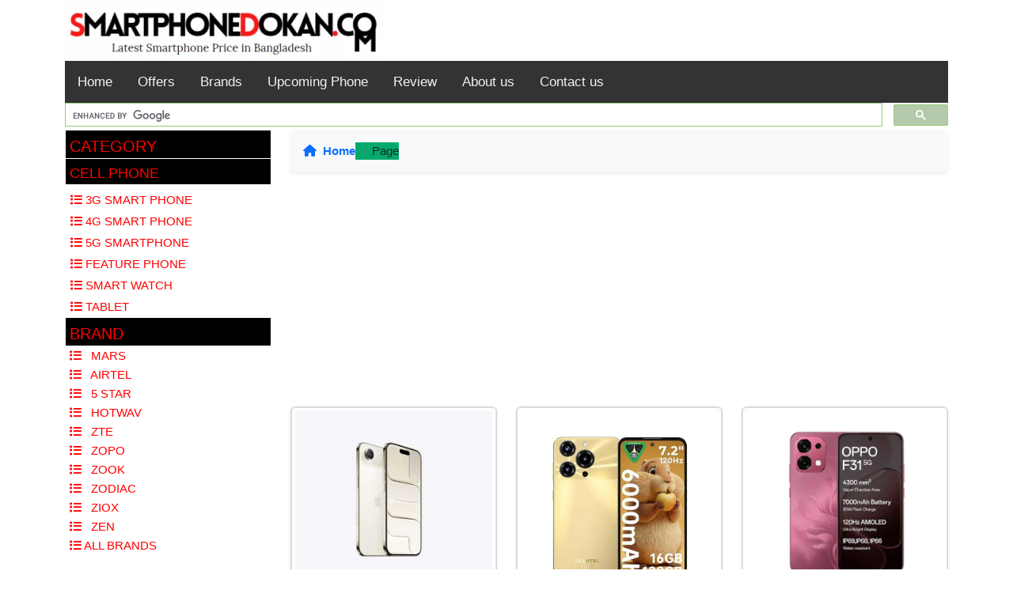

--- FILE ---
content_type: text/html; charset=UTF-8
request_url: https://www.smartphonedokan.com/oneplus-nord-n10-5g-hot-release-coming-soon/
body_size: 13137
content:

<!DOCTYPE HTML>
<html lang="en-US">
   <head>
      	<title> Mobile Phone Specification, Review And Price in Bangladesh  - Smartphone Dokan</title>
	<!-- Meta -->

	<meta name="description" content="Get the latest mobile phone specifications and prices in Bangladesh. Detailed reviews, comparisons, and news on 5G Android smartphones. Find great offers on affordable Android phones. Stay updated with the best deals! -Smartphone Dokan">
	<meta name="keywords" content="Smartphone Dokan, Lowest price 4G android mobile Phone,5G Smartphone,Cheap Android Phone ">
	<meta name="Googlebot" content="all">
	<meta name="robots" content="index, follow">
	<meta name="copyright" content="Copyright &copy; Smartphone Dokan">
	<meta name="owner" content="SmartphoneDokan ">
	<meta name="author" content="Administrator">
	<meta name="revisit-after" content="1 days">
	<meta name="Rating" content="General">
	<meta name="distribution" content="Global">
	
	<meta http-equiv="Content-Type" content="text/html; charset=utf-8">
	
	<link rel="canonical" href="https://www.smartphonedokan.com/oneplus-nord-n10-5g-hot-release-coming-soon/">   

    <!--Responsive -->
	 <meta name="viewport" content="width=device-width, initial-scale=1">
	<!-- CSS Global Compulsory -->
	
	
    <link rel="stylesheet" href="https://www.smartphonedokan.com/css/bootstrap.css">
    <link rel="stylesheet" href="https://www.smartphonedokan.com/css/bootstrap.min.css">
	
	<link rel="stylesheet" href="https://www.smartphonedokan.com/css/style.css">

	<link rel="preconnect" href="https://fonts.googleapis.com">
<link rel="preconnect" href="https://fonts.gstatic.com" crossorigin>
<link href="https://fonts.googleapis.com/css2?family=Oswald:wght@500;600;700&display=swap" rel="stylesheet">

	<!-- jQuery library -->
	<script src="https://www.smartphonedokan.com/js/jquery.min.js"></script>

	<!--  compiled JavaScript -->
	<script src="https://www.smartphonedokan.com/js/bootstrap.min.js"></script>
	<script src="https://www.smartphonedokan.com/js/bootstrap.bundle.min.js"></script>
	
	<!-- Font Awasome -->
	<link rel="stylesheet" href="https://www.smartphonedokan.com/theme/css/all.min.css">
	


	<link href="https://www.smartphonedokan.com/images/favicon.ico" rel='icon' type='image/x-icon'>
	

	
	<!--OG START-->
	<meta name="twitter:card" content="summary" >
	<meta name="twitter:site" content="@voltearena" >
	<meta name="twitter:creator" content="@motaharul" >
	<meta property="og:title" content=" Mobile Phone Specification, Review And Price in Bangladesh  - Smartphone Dokan" >
	<meta property="og:type" content="Website" >
	<meta property="og:url" content="http://www.smartphonedokan.com/oneplus-nord-n10-5g-hot-release-coming-soon/">
	<meta property="og:image" content="https://www.smartphonedokan.com/oneplus-nord-n10-5g-hot-release-coming-soon//images/logo.png" >
	 
	 <!--OG END-->
	
 <link rel="alternate" hreflang="en-gb" href="http://www.smartphonedokan.com/oneplus-nord-n10-5g-hot-release-coming-soon/" >
  <link rel="alternate" hreflang="en-us" href="http://www.smartphonedokan.com/oneplus-nord-n10-5g-hot-release-coming-soon/" >
  <link rel="alternate" hreflang="en" href="http://www.smartphonedokan.com/oneplus-nord-n10-5g-hot-release-coming-soon/" >
  <link rel="alternate" hreflang="de" href="http://www.smartphonedokan.com/oneplus-nord-n10-5g-hot-release-coming-soon/" >
  <link rel="alternate" hreflang="x-default" href="http://www.smartphonedokan.com/oneplus-nord-n10-5g-hot-release-coming-soon/" >
  
 

  <!-- Schema-->

<!-- Global site tag (gtag.js) - Google Analytics -->
<script async src="https://www.googletagmanager.com/gtag/js?id=G-3Z324K36QV"></script>
<script>
  window.dataLayer = window.dataLayer || [];
  function gtag(){dataLayer.push(arguments);}
  gtag('js', new Date());

  gtag('config', 'G-3Z324K36QV');
</script>


<!-- Google tag (gtag.js) -->
<script async src="https://www.googletagmanager.com/gtag/js?id=G-ZZ2Y824ZSQ"></script>
<script>
  window.dataLayer = window.dataLayer || [];
  function gtag(){dataLayer.push(arguments);}
  gtag('js', new Date());

  gtag('config', 'G-ZZ2Y824ZSQ');
</script><meta name="google-site-verification" content="K4q4smEr78a96aCyhUBFl1klhk-0hBt6bYKDhLIeUGs" >
<meta name="google-site-verification" content="N90rH872SP1vTo2dXqquDZCHN1B2MHaxAWcTTMoGh8o" />

<meta name="google-adsense-account" content="ca-pub-4667264095551154"><script async src="https://pagead2.googlesyndication.com/pagead/js/adsbygoogle.js?client=ca-pub-4667264095551154"
     crossorigin="anonymous"></script><style>
p{
	text-align:justify;
}
.title h1 h2 h3 h4 h5 {
    color:red;
	padding:5px;
	margin:5px;
    
}

.title {
    border:0px 0px 3px 2px;
	
    text-transform: uppercase;
    font: size 20px;
    font-family: 'Oswald', sans-serif;
  }
a{
	text-decoration:none;
}

.left_col_brand{
	color:#f84711;
	
}
.left_col_brand_title{
	font-size:20px;
	color:#ff0000;
	background-color:#000;
	padding:5px 0px 0px 5px;
	margin:1px;	
}


.left_col_brand_list a{
	font-size:15px;
	color:#ff0000;
	padding:5px 0px 0px 5px;
	margin:1px;	
	text-decoration:none;
}

.left_col_cat_title{
	
	font-size:20px;
	color:#ff0000;
	background-color:#000;
	padding:5px 0px 0px 5px;
	margin:1px;	
}

.left_col_cat_parent{
	font-size:18px;
	color:#ff0000;
	background-color:#000;
	padding:5px 0px 0px 5px;
	margin:1px;	
	
}
.left_col_cat_sub{
	font-size:18px;
	color:#ff0000;
	
	padding:5px 0px 0px 5px;
	margin:1px;	
	
}

.left_col_cat_sub a{
	font-size:15px;
	color:#ff0000;
	
	margin:1px;	
	text-decoration:none;
	
}
.left_col_cat_sub ul li{
	text-decoration:none;
	
}


.br-cs{
	border:2px solid #ff0000;
}


.big-deals-1 h4{
	font-weight: bold;
	color:#FF9900;
	text-decoration:underline;
	
}


.product_details{

	padding: 10px;
}

.product_details h3{
	font-size: 14px;
	font-weight: bold;
	margin: 0 0 10px 0;
	padding: 0;
}


.disclaimer{
	
	text-align:justify;
}

.product_title{
	
	
	font-weight: bold;
	text-align:center;
	
}

.price{

	
	font-weight: bold;
	text-align:center;
	
	
}

.product_details{

	padding: 10px;
	color:#ff0000;
	text-align:center;
	
}
.product_details a{

	
	color:#ff0000;
	
	
}






#product_features{

	padding: 10px;
}

#product_features table{
background-color: #efefef;
border: 2px solid #ccc;
border-spacing: 10px;
}


#product_features h3{
	font-size: 14px;
	font-weight: bold;
	margin: 0 0 10px 0;
	padding: 0;
}



#product_photo{
width: 100%;

}

#product_photo .p_ads{
float: right;

width: 380px;
}

#product_photo .p_photo{
width: 410px;

}


.title {
	color:#ffffff;
	background-color:#ff9900;
	border-left: solid 5px #ff0000;
	border-bottom: solid 2px #ff0000;
}

.title h3{
	text-transform: uppercase;
	padding-top:10px;
	
}












body {margin:0;font-family:Arial}

.topnav {
  overflow: hidden;
  background-color: #333;
}

.topnav a {
  float: left;
  display: block;
  color: #f2f2f2;
  text-align: center;
  padding: 14px 16px;
  text-decoration: none;
  font-size: 17px;
}

.active {
  background-color: #04AA6D;
  color: white;
}

.topnav .icon {
  display: none;
}

.dropdown {
  float: left;
  overflow: hidden;
}

.dropdown .dropbtn {
  font-size: 17px;    
  border: none;
  outline: none;
  color: white;
  padding: 14px 16px;
  background-color: inherit;
  font-family: inherit;
  margin: 0;
}

.dropdown-content {
  display: none;
  position: absolute;
  background-color: #f9f9f9;
  min-width: 160px;
  box-shadow: 0px 8px 16px 0px rgba(0,0,0,0.2);
  z-index: 1;
}

.dropdown-content a {
  float: none;
  color: black;
  padding: 12px 16px;
  text-decoration: none;
  display: block;
  text-align: left;
}

.topnav a:hover, .dropdown:hover .dropbtn {
  background-color: #555;
  color: white;
}

.dropdown-content a:hover {
  background-color: #ddd;
  color: black;
}

.dropdown:hover .dropdown-content {
  display: block;
}

@media screen and (max-width: 600px) {
  .topnav a:not(:first-child), .dropdown .dropbtn {
    display: none;
  }
  .topnav a.icon {
    float: right;
    display: block;
  }
}

@media screen and (max-width: 600px) {
  .topnav.responsive {position: relative;}
  .topnav.responsive .icon {
    position: absolute;
    right: 0;
    top: 0;
  }
  .topnav.responsive a {
    float: none;
    display: block;
    text-align: left;
  }
  .topnav.responsive .dropdown {float: none;}
  .topnav.responsive .dropdown-content {position: relative;}
  .topnav.responsive .dropdown .dropbtn {
    display: block;
    width: 100%;
    text-align: left;
  }
}
</style>

   </head>
   <body onload="initialize()" onunload="GUnload()">
      <div class="container">

			<div class="row">
					<div class="col-sm-6">
						<div>
						<a href="https://www.smartphonedokan.com"> <img src="https://www.smartphonedokan.com/images/logo.png" alt=" Mobile Phone Specification, Review And Price in Bangladesh  - Smartphone Dokan" > </a>
						
						</div>
					</div>
					<div class="col-sm-6">
					
					</div>
					
			</div>

         <div class="topnav" id="myTopnav">
  <a href="https://www.smartphonedokan.com">Home</a>
  <a href="https://www.smartphonedokan.com/offers/">Offers </a>
  <a href="https://www.smartphonedokan.com/brands/">Brands</a>
  <a href="https://www.smartphonedokan.com/upcoming">Upcoming Phone</a>
  <a href="https://www.smartphonedokan.com/posts/">Review</a>
  <a href="https://www.smartphonedokan.com/about/">About us</a>
  <a href="https://www.smartphonedokan.com/contact-us/">Contact us</a>
  <a href="javascript:void(0);" class="icon" onclick="myFunction()">&#9776;</a>
</div>


	
	<div class="row">
	 <div class="col-sm-12">
	<script async src="https://cse.google.com/cse.js?cx=04d8c3fac9d9875f1">
</script>
<div class="gcse-searchbox-only"></div>

	  </div>
	</div>
         <div class="row">
            <div class="col-sm-3">
            
				

		<div class="left_col_cat_title text-uppercase" > Category </div>
		 
         <div class="left_col_cat_parent text-uppercase"> Cell Phone </div>



     <div class="text-uppercase left_col_cat_sub">
	     		    <a href="https://www.smartphonedokan.com/3g-smartphone/" title="3G Smart Phone "><i class='fa-solid fa-list'></i> 3G Smart Phone</a> <br />



		     
	     		    <a href="https://www.smartphonedokan.com/4g-smartphone/" title="4G Smart Phone "><i class='fa-solid fa-list'></i> 4G Smart Phone</a> <br />



		     
	     		    <a href="https://www.smartphonedokan.com/5g-smartphone/" title="5G Smartphone "><i class='fa-solid fa-list'></i> 5G Smartphone</a> <br />



		     
	     		    <a href="https://www.smartphonedokan.com/feature-phone/" title="Feature Phone "><i class='fa-solid fa-list'></i> Feature Phone</a> <br />



		     
	     		    <a href="https://www.smartphonedokan.com/smart-watch/" title="Smart Watch "><i class='fa-solid fa-list'></i> Smart Watch</a> <br />



		     
	     		    <a href="https://www.smartphonedokan.com/tablet/" title="Tablet "><i class='fa-solid fa-list'></i> Tablet</a> <br />



		     
	          </div>



     
         
	 
	 
	 <div class="left_col_brand text-uppercase" > 
		<div class="left_col_brand_title" > Brand </div>
			<div class="left_col_brand_list"> 
			
			<a href="https://www.smartphonedokan.com/mars/" title="Mars"> <i class="fa-solid fa-list"> </i> &nbsp; Mars</a> <br />
			
			<a href="https://www.smartphonedokan.com/airtel/" title="Airtel"> <i class="fa-solid fa-list"> </i> &nbsp; Airtel</a> <br />
			
			<a href="https://www.smartphonedokan.com/5-star/" title="5 Star"> <i class="fa-solid fa-list"> </i> &nbsp; 5 Star</a> <br />
			
			<a href="https://www.smartphonedokan.com/hotwav/" title="Hotwav"> <i class="fa-solid fa-list"> </i> &nbsp; Hotwav</a> <br />
			
			<a href="https://www.smartphonedokan.com/zte/" title="Zte"> <i class="fa-solid fa-list"> </i> &nbsp; Zte</a> <br />
			
			<a href="https://www.smartphonedokan.com/zopo/" title="Zopo"> <i class="fa-solid fa-list"> </i> &nbsp; Zopo</a> <br />
			
			<a href="https://www.smartphonedokan.com/zook/" title="Zook"> <i class="fa-solid fa-list"> </i> &nbsp; Zook</a> <br />
			
			<a href="https://www.smartphonedokan.com/zodiac/" title="Zodiac"> <i class="fa-solid fa-list"> </i> &nbsp; Zodiac</a> <br />
			
			<a href="https://www.smartphonedokan.com/ziox/" title="Ziox"> <i class="fa-solid fa-list"> </i> &nbsp; Ziox</a> <br />
			
			<a href="https://www.smartphonedokan.com/zen/" title="Zen"> <i class="fa-solid fa-list"> </i> &nbsp; Zen</a> <br />
			 

			<a href="https://www.smartphonedokan.com/brands/" title="All Brands">  <i class="fa-solid fa-list"> </i> All Brands</a>

			</div>
		 
	 
	 </div>


               
            </div>
			
            <div class="col-sm-9">
				<nav aria-label='breadcrumb'><ol class='breadcrumb bg-light p-3 rounded shadow-sm'><li class='breadcrumb-item'>
    <a href='https://www.smartphonedokan.com' class='text-decoration-none text-primary fw-semibold'>
      <i class='fa fa-home me-1'></i> Home
    </a>
  </li><li class='breadcrumb-item active text-dark'>Page</li></ol></nav>
<!-- Optional Styling -->
<style>
  .breadcrumb {
    font-size: 0.95rem;
    background-color: #f8f9fa !important;
  }
  .breadcrumb-item + .breadcrumb-item::before {
    content: "›";
    color: #6c757d;
  }
  .breadcrumb-item a:hover {
    text-decoration: underline;
  }
</style>
				<script async src="https://pagead2.googlesyndication.com/pagead/js/adsbygoogle.js?client=ca-pub-4667264095551154"
     crossorigin="anonymous"></script>
<!-- HomeTOP -->
<ins class="adsbygoogle"
     style="display:block"
     data-ad-client="ca-pub-4667264095551154"
     data-ad-slot="9767007364"
     data-ad-format="auto"
     data-full-width-responsive="true"></ins>
<script>
     (adsbygoogle = window.adsbygoogle || []).push({});
</script>

<div class="row g-4">
            <div class="col-sm-4">
            <div class="card h-100 shadow-sm">
                <a href="https://www.smartphonedokan.com/apple-iphone-air/" title="Apple iPhone Air">
                   	<img src="https://www.smartphonedokan.com/images/products/apple-iphone-air.jpg" class="img-thumbnail" alt="Apple iPhone Air" />
                </a>
                <div class="card-body d-flex flex-column">
                    <h5 class="card-title">
                        <a href="https://www.smartphonedokan.com/apple-iphone-air/" class="text-decoration-none text-dark">
                            Apple iPhone Air                        </a>
                    </h5>
                    <p class="card-text fw-bold mb-2 text-uppercase">
                        Price: $999.00                    </p>
                    <a href="https://www.smartphonedokan.com/apple-iphone-air/" class="btn btn-primary mt-auto">Full Details</a>
                </div>
            </div>
        </div>
            <div class="col-sm-4">
            <div class="card h-100 shadow-sm">
                <a href="https://www.smartphonedokan.com/oukitel-c69/" title="Oukitel C69">
                   	<img src="https://www.smartphonedokan.com/images/products/oukitel-c69.jpg" class="img-thumbnail" alt="Oukitel C69" />
                </a>
                <div class="card-body d-flex flex-column">
                    <h5 class="card-title">
                        <a href="https://www.smartphonedokan.com/oukitel-c69/" class="text-decoration-none text-dark">
                            Oukitel C69                        </a>
                    </h5>
                    <p class="card-text fw-bold mb-2 text-uppercase">
                        Price: $175.00                    </p>
                    <a href="https://www.smartphonedokan.com/oukitel-c69/" class="btn btn-primary mt-auto">Full Details</a>
                </div>
            </div>
        </div>
            <div class="col-sm-4">
            <div class="card h-100 shadow-sm">
                <a href="https://www.smartphonedokan.com/oppo-f31-5g/" title="Oppo F31 5G">
                   	<img src="https://www.smartphonedokan.com/images/products/oppo-f31-5g.jpg" class="img-thumbnail" alt="Oppo F31 5G" />
                </a>
                <div class="card-body d-flex flex-column">
                    <h5 class="card-title">
                        <a href="https://www.smartphonedokan.com/oppo-f31-5g/" class="text-decoration-none text-dark">
                            Oppo F31 5G                        </a>
                    </h5>
                    <p class="card-text fw-bold mb-2 text-uppercase">
                        Price: $345.00                    </p>
                    <a href="https://www.smartphonedokan.com/oppo-f31-5g/" class="btn btn-primary mt-auto">Full Details</a>
                </div>
            </div>
        </div>
            <div class="col-sm-4">
            <div class="card h-100 shadow-sm">
                <a href="https://www.smartphonedokan.com/nubia-z80-ultra/" title="nubia Z80 Ultra">
                   	<img src="https://www.smartphonedokan.com/images/products/nubia-z80-ultra.jpg" class="img-thumbnail" alt="nubia Z80 Ultra" />
                </a>
                <div class="card-body d-flex flex-column">
                    <h5 class="card-title">
                        <a href="https://www.smartphonedokan.com/nubia-z80-ultra/" class="text-decoration-none text-dark">
                            nubia Z80 Ultra                        </a>
                    </h5>
                    <p class="card-text fw-bold mb-2 text-uppercase">
                        Price: $715.00                    </p>
                    <a href="https://www.smartphonedokan.com/nubia-z80-ultra/" class="btn btn-primary mt-auto">Full Details</a>
                </div>
            </div>
        </div>
            <div class="col-sm-4">
            <div class="card h-100 shadow-sm">
                <a href="https://www.smartphonedokan.com/tecno-megapad-pro/" title="Tecno Megapad Pro">
                   	<img src="https://www.smartphonedokan.com/images/products/tecno-megapad-pro.jpg" class="img-thumbnail" alt="Tecno Megapad Pro" />
                </a>
                <div class="card-body d-flex flex-column">
                    <h5 class="card-title">
                        <a href="https://www.smartphonedokan.com/tecno-megapad-pro/" class="text-decoration-none text-dark">
                            Tecno Megapad Pro                        </a>
                    </h5>
                    <p class="card-text fw-bold mb-2 text-uppercase">
                        Price: $0.00                    </p>
                    <a href="https://www.smartphonedokan.com/tecno-megapad-pro/" class="btn btn-primary mt-auto">Full Details</a>
                </div>
            </div>
        </div>
            <div class="col-sm-4">
            <div class="card h-100 shadow-sm">
                <a href="https://www.smartphonedokan.com/infinix-hot-60i/" title="Infinix Hot 60i">
                   	<img src="https://www.smartphonedokan.com/images/products/infinix-hot-60i.jpg" class="img-thumbnail" alt="Infinix Hot 60i" />
                </a>
                <div class="card-body d-flex flex-column">
                    <h5 class="card-title">
                        <a href="https://www.smartphonedokan.com/infinix-hot-60i/" class="text-decoration-none text-dark">
                            Infinix Hot 60i                        </a>
                    </h5>
                    <p class="card-text fw-bold mb-2 text-uppercase">
                        Price: $125.00                    </p>
                    <a href="https://www.smartphonedokan.com/infinix-hot-60i/" class="btn btn-primary mt-auto">Full Details</a>
                </div>
            </div>
        </div>
            <div class="col-sm-4">
            <div class="card h-100 shadow-sm">
                <a href="https://www.smartphonedokan.com/honor-magic8-pro-5g/" title="Honor Magic8 Pro 5G">
                   	<img src="https://www.smartphonedokan.com/images/products/honor-magic8-pro-5g.jpg" class="img-thumbnail" alt="Honor Magic8 Pro 5G" />
                </a>
                <div class="card-body d-flex flex-column">
                    <h5 class="card-title">
                        <a href="https://www.smartphonedokan.com/honor-magic8-pro-5g/" class="text-decoration-none text-dark">
                            Honor Magic8 Pro 5G                        </a>
                    </h5>
                    <p class="card-text fw-bold mb-2 text-uppercase">
                        Price: $820.00                    </p>
                    <a href="https://www.smartphonedokan.com/honor-magic8-pro-5g/" class="btn btn-primary mt-auto">Full Details</a>
                </div>
            </div>
        </div>
            <div class="col-sm-4">
            <div class="card h-100 shadow-sm">
                <a href="https://www.smartphonedokan.com/nubia-redmagic-11-proplus/" title="nubia RedMagic 11 Pro+">
                   	<img src="https://www.smartphonedokan.com/images/products/honor-magic8-pro-5g1760976140.jpg" class="img-thumbnail" alt="nubia RedMagic 11 Pro+" />
                </a>
                <div class="card-body d-flex flex-column">
                    <h5 class="card-title">
                        <a href="https://www.smartphonedokan.com/nubia-redmagic-11-proplus/" class="text-decoration-none text-dark">
                            nubia RedMagic 11 Pro+                        </a>
                    </h5>
                    <p class="card-text fw-bold mb-2 text-uppercase">
                        Price: $699.00                    </p>
                    <a href="https://www.smartphonedokan.com/nubia-redmagic-11-proplus/" class="btn btn-primary mt-auto">Full Details</a>
                </div>
            </div>
        </div>
            <div class="col-sm-4">
            <div class="card h-100 shadow-sm">
                <a href="https://www.smartphonedokan.com/oppo-find-x9-pro/" title="Oppo Find X9 Pro">
                   	<img src="https://www.smartphonedokan.com/images/products/oppo-find-x9-pro.jpg" class="img-thumbnail" alt="Oppo Find X9 Pro" />
                </a>
                <div class="card-body d-flex flex-column">
                    <h5 class="card-title">
                        <a href="https://www.smartphonedokan.com/oppo-find-x9-pro/" class="text-decoration-none text-dark">
                            Oppo Find X9 Pro                        </a>
                    </h5>
                    <p class="card-text fw-bold mb-2 text-uppercase">
                        Price: $0.00                    </p>
                    <a href="https://www.smartphonedokan.com/oppo-find-x9-pro/" class="btn btn-primary mt-auto">Full Details</a>
                </div>
            </div>
        </div>
            <div class="col-sm-4">
            <div class="card h-100 shadow-sm">
                <a href="https://www.smartphonedokan.com/motorola-moto-g-stylus-5g-2025/" title="Motorola Moto G Stylus 5G (2025)">
                   	<img src="https://www.smartphonedokan.com/images/products/motorola-moto-g-stylus-5g-2025.jpg" class="img-thumbnail" alt="Motorola Moto G Stylus 5G (2025)" />
                </a>
                <div class="card-body d-flex flex-column">
                    <h5 class="card-title">
                        <a href="https://www.smartphonedokan.com/motorola-moto-g-stylus-5g-2025/" class="text-decoration-none text-dark">
                            Motorola Moto G Stylus 5G (2025)                        </a>
                    </h5>
                    <p class="card-text fw-bold mb-2 text-uppercase">
                        Price: $400.00                    </p>
                    <a href="https://www.smartphonedokan.com/motorola-moto-g-stylus-5g-2025/" class="btn btn-primary mt-auto">Full Details</a>
                </div>
            </div>
        </div>
            <div class="col-sm-4">
            <div class="card h-100 shadow-sm">
                <a href="https://www.smartphonedokan.com/motorola-moto-g-stylus-5g-2024/" title="Motorola Moto G Stylus 5G (2024)">
                   	<img src="https://www.smartphonedokan.com/images/products/motorola-moto-g-stylus-5g-2024.jpg" class="img-thumbnail" alt="Motorola Moto G Stylus 5G (2024)" />
                </a>
                <div class="card-body d-flex flex-column">
                    <h5 class="card-title">
                        <a href="https://www.smartphonedokan.com/motorola-moto-g-stylus-5g-2024/" class="text-decoration-none text-dark">
                            Motorola Moto G Stylus 5G (2024)                        </a>
                    </h5>
                    <p class="card-text fw-bold mb-2 text-uppercase">
                        Price: $200.00                    </p>
                    <a href="https://www.smartphonedokan.com/motorola-moto-g-stylus-5g-2024/" class="btn btn-primary mt-auto">Full Details</a>
                </div>
            </div>
        </div>
            <div class="col-sm-4">
            <div class="card h-100 shadow-sm">
                <a href="https://www.smartphonedokan.com/itel-ts-pro/" title="itel TS Pro">
                   	<img src="https://www.smartphonedokan.com/images/products/itel-ts-pro.jpg" class="img-thumbnail" alt="itel TS Pro" />
                </a>
                <div class="card-body d-flex flex-column">
                    <h5 class="card-title">
                        <a href="https://www.smartphonedokan.com/itel-ts-pro/" class="text-decoration-none text-dark">
                            itel TS Pro                        </a>
                    </h5>
                    <p class="card-text fw-bold mb-2 text-uppercase">
                        Price: $59.00                    </p>
                    <a href="https://www.smartphonedokan.com/itel-ts-pro/" class="btn btn-primary mt-auto">Full Details</a>
                </div>
            </div>
        </div>
            <div class="col-sm-4">
            <div class="card h-100 shadow-sm">
                <a href="https://www.smartphonedokan.com/symphony-z60/" title="Symphony Z60">
                   	<img src="https://www.smartphonedokan.com/images/products/symphony-z60.jpg" class="img-thumbnail" alt="Symphony Z60" />
                </a>
                <div class="card-body d-flex flex-column">
                    <h5 class="card-title">
                        <a href="https://www.smartphonedokan.com/symphony-z60/" class="text-decoration-none text-dark">
                            Symphony Z60                        </a>
                    </h5>
                    <p class="card-text fw-bold mb-2 text-uppercase">
                        Price: $82.00                    </p>
                    <a href="https://www.smartphonedokan.com/symphony-z60/" class="btn btn-primary mt-auto">Full Details</a>
                </div>
            </div>
        </div>
            <div class="col-sm-4">
            <div class="card h-100 shadow-sm">
                <a href="https://www.smartphonedokan.com/itel-a100c-4g/" title="itel A100C 4G">
                   	<img src="https://www.smartphonedokan.com/images/products/itel-a100c-4g.jpg" class="img-thumbnail" alt="itel A100C 4G" />
                </a>
                <div class="card-body d-flex flex-column">
                    <h5 class="card-title">
                        <a href="https://www.smartphonedokan.com/itel-a100c-4g/" class="text-decoration-none text-dark">
                            itel A100C 4G                        </a>
                    </h5>
                    <p class="card-text fw-bold mb-2 text-uppercase">
                        Price: $0.00                    </p>
                    <a href="https://www.smartphonedokan.com/itel-a100c-4g/" class="btn btn-primary mt-auto">Full Details</a>
                </div>
            </div>
        </div>
            <div class="col-sm-4">
            <div class="card h-100 shadow-sm">
                <a href="https://www.smartphonedokan.com/itel-a100/" title="itel A100">
                   	<img src="https://www.smartphonedokan.com/images/products/itel-a100.jpg" class="img-thumbnail" alt="itel A100" />
                </a>
                <div class="card-body d-flex flex-column">
                    <h5 class="card-title">
                        <a href="https://www.smartphonedokan.com/itel-a100/" class="text-decoration-none text-dark">
                            itel A100                        </a>
                    </h5>
                    <p class="card-text fw-bold mb-2 text-uppercase">
                        Price: $0.00                    </p>
                    <a href="https://www.smartphonedokan.com/itel-a100/" class="btn btn-primary mt-auto">Full Details</a>
                </div>
            </div>
        </div>
    </div>





<script async src="https://pagead2.googlesyndication.com/pagead/js/adsbygoogle.js?client=ca-pub-4667264095551154"
     crossorigin="anonymous"></script>
<!-- HomeBottom -->
<ins class="adsbygoogle"
     style="display:block"
     data-ad-client="ca-pub-4667264095551154"
     data-ad-slot="9720418058"
     data-ad-format="auto"
     data-full-width-responsive="true"></ins>
<script>
     (adsbygoogle = window.adsbygoogle || []).push({});
</script>
<!-- Section: Mobile Phone Reviews, News, and Offers -->
<div class="my-5 text-uppercase">
    <h2 class="text-center">Mobile Phone Reviews, News, and Offers</h2>
</div>

<div class="row">
            <div class="col-md-6 mb-4">
            <div class="card h-100 shadow-sm">
                <div class="card-body">
                    <h5 class="card-title">
                        <a href="https://www.smartphonedokan.com/vivo-iqoo-z10x-price-and-full-phone-specifications/" class="text-decoration-none text-dark">
                            vivo iQOO Z10x Price and Full phone specifications                        </a>
                    </h5>
                    <p class="card-text">
                        vivo iQOO Z10x

The&nbsp;vivo&nbsp;iQOO&nbsp;Z10x&nbsp;review&nbsp;begins&nbsp;here.&nbsp;This&nbsp;phone&nbsp;is&nbsp;a&nbsp;mix&nbsp;of&nbsp;power&nbsp;and&nbsp;affordability.&nbsp;It&nbsp;stands&nbsp;out&nbsp;in&nbsp...
                    </p>
                    <a href="https://www.smartphonedokan.com/vivo-iqoo-z10x-price-and-full-phone-specifications/" class="btn btn-primary btn-sm">
                        Read More
                    </a>
                </div>
            </div>
        </div>
            <div class="col-md-6 mb-4">
            <div class="card h-100 shadow-sm">
                <div class="card-body">
                    <h5 class="card-title">
                        <a href="https://www.smartphonedokan.com/iqoo-neo-10rs-battery-charging-speed-confirmed/" class="text-decoration-none text-dark">
                            iQOO Neo 10R's battery charging speed confirmed                        </a>
                    </h5>
                    <p class="card-text">
                        iQOO will dispatch the Neo 10R on Walk 11, and the brand has as of now affirmed it will be fueled by the Snapdragon 8s Gen 3 SoC. Presently, iQOO has uncovered the Neo 10R will bolster 80W charging without uncovering its battery capacity.

...
                    </p>
                    <a href="https://www.smartphonedokan.com/iqoo-neo-10rs-battery-charging-speed-confirmed/" class="btn btn-primary btn-sm">
                        Read More
                    </a>
                </div>
            </div>
        </div>
            <div class="col-md-6 mb-4">
            <div class="card h-100 shadow-sm">
                <div class="card-body">
                    <h5 class="card-title">
                        <a href="https://www.smartphonedokan.com/google-is-fixing-an-annoying-issue-with-the-pixel-9-pro-fold/" class="text-decoration-none text-dark">
                            Google is fixing an annoying issue with the Pixel 9 Pro Fold                        </a>
                    </h5>
                    <p class="card-text">
                        If you&#39;ve ever utilized a foldable phone with a attractive case, you likely know the battle. Attractive cases appear to meddled with the sensor that measures the pivot point, which is exceptionally vital for day-to-day utilize. It makes a diff...
                    </p>
                    <a href="https://www.smartphonedokan.com/google-is-fixing-an-annoying-issue-with-the-pixel-9-pro-fold/" class="btn btn-primary btn-sm">
                        Read More
                    </a>
                </div>
            </div>
        </div>
            <div class="col-md-6 mb-4">
            <div class="card h-100 shadow-sm">
                <div class="card-body">
                    <h5 class="card-title">
                        <a href="https://www.smartphonedokan.com/motorola-thinkphone-25/" class="text-decoration-none text-dark">
                            Motorola ThinkPhone 25 review                        </a>
                    </h5>
                    <p class="card-text">
                        "The art of progress is to preserve order amid change and to preserve change amid order." - Alfred North Whitehead

In today's fast-paced world, the Motorola ThinkPhone 25 stands out. It combines the latest tech with the security and reliabili...
                    </p>
                    <a href="https://www.smartphonedokan.com/motorola-thinkphone-25/" class="btn btn-primary btn-sm">
                        Read More
                    </a>
                </div>
            </div>
        </div>
            <div class="col-md-6 mb-4">
            <div class="card h-100 shadow-sm">
                <div class="card-body">
                    <h5 class="card-title">
                        <a href="https://www.smartphonedokan.com/vivo-pad3-arrives-with-snapdragon-8s-gen-3-12-1-144hz-screen-and-10000-mah-battery/" class="text-decoration-none text-dark">
                            vivo Pad3 arrives with Snapdragon 8s Gen 3, 12.1" 144Hz screen, and 10,000 mAh battery                        </a>
                    </h5>
                    <p class="card-text">
                        vivo divulged the Pad3 Professional in Walk with the Dimensity 9300 SoC, and as guaranteed, the brand presented the vanilla demonstrate nowadays. The vivo Pad3 has the Snapdragon 8s Gen 3 SoC at the rudder with up to 12GB Smash and 512GB capacity....
                    </p>
                    <a href="https://www.smartphonedokan.com/vivo-pad3-arrives-with-snapdragon-8s-gen-3-12-1-144hz-screen-and-10000-mah-battery/" class="btn btn-primary btn-sm">
                        Read More
                    </a>
                </div>
            </div>
        </div>
            <div class="col-md-6 mb-4">
            <div class="card h-100 shadow-sm">
                <div class="card-body">
                    <h5 class="card-title">
                        <a href="https://www.smartphonedokan.com/ios-17-5-lets-people-in-the-eu-download-apps-from-websites/" class="text-decoration-none text-dark">
                            iOS 17.5 lets people in the EU download apps from websites                        </a>
                    </h5>
                    <p class="card-text">
                        Nowadays Apple has discharged iOS 17.5 beta 2 to engineers, and we do not regularly report on such discharges, but this one&#39;s vital, as it marks the make a big appearance of however another highlight Apple was constrained to include much appre...
                    </p>
                    <a href="https://www.smartphonedokan.com/ios-17-5-lets-people-in-the-eu-download-apps-from-websites/" class="btn btn-primary btn-sm">
                        Read More
                    </a>
                </div>
            </div>
        </div>
            <div class="col-md-6 mb-4">
            <div class="card h-100 shadow-sm">
                <div class="card-body">
                    <h5 class="card-title">
                        <a href="https://www.smartphonedokan.com/japan-is-also-targeting-apple-for-antitrust-practices/" class="text-decoration-none text-dark">
                            Japan is also targeting Apple for antitrust practices                        </a>
                    </h5>
                    <p class="card-text">
                        After the European Commission constrained Apple to open up iOS for third-party app stores in the EU, it appears like other nations are examining Apple over antitrust and monopolistic hones. Most as of late, news broke that Japan is looking to alto...
                    </p>
                    <a href="https://www.smartphonedokan.com/japan-is-also-targeting-apple-for-antitrust-practices/" class="btn btn-primary btn-sm">
                        Read More
                    </a>
                </div>
            </div>
        </div>
            <div class="col-md-6 mb-4">
            <div class="card h-100 shadow-sm">
                <div class="card-body">
                    <h5 class="card-title">
                        <a href="https://www.smartphonedokan.com/new-beginning-new-mechanism-new-model-new-future/" class="text-decoration-none text-dark">
                            NEW BEGINNING NEW MECHANISM NEW MODEL NEW FUTURE                        </a>
                    </h5>
                    <p class="card-text">
                        

<img alt="" src="https://sg-i.tiens.com/pocket-sg/i/album/BD/202101/1015744509786185728.png?template=2&shape=2&w=0&h=0&q=80&format=png" style="height:501px; width:333px" />

NEW BEGINNING...
                    </p>
                    <a href="https://www.smartphonedokan.com/new-beginning-new-mechanism-new-model-new-future/" class="btn btn-primary btn-sm">
                        Read More
                    </a>
                </div>
            </div>
        </div>
            <div class="col-md-6 mb-4">
            <div class="card h-100 shadow-sm">
                <div class="card-body">
                    <h5 class="card-title">
                        <a href="https://www.smartphonedokan.com/zte-nubia-flip-focus-pro-neo-2-music-hands-on/" class="text-decoration-none text-dark">
                            ZTE nubia Flip, Focus Pro, Neo 2, Music hands-on                        </a>
                    </h5>
                    <p class="card-text">
                        It was a active MWC for ZTE and its nubia backup with the declaration of five modern phones. We overseen to induce some hands-on time with many of the unused models and these are our to begin with impressions of the nubia Flip, Center Master, Neo ...
                    </p>
                    <a href="https://www.smartphonedokan.com/zte-nubia-flip-focus-pro-neo-2-music-hands-on/" class="btn btn-primary btn-sm">
                        Read More
                    </a>
                </div>
            </div>
        </div>
            <div class="col-md-6 mb-4">
            <div class="card h-100 shadow-sm">
                <div class="card-body">
                    <h5 class="card-title">
                        <a href="https://www.smartphonedokan.com/iqoo-z9-series-to-switch-to-oled-displays/" class="text-decoration-none text-dark">
                            iQOO Z9 series to switch to OLED displays                        </a>
                    </h5>
                    <p class="card-text">
                        The &lt;a href=&quot;https://www.smartphonedokan.com/vivo/&quot;&gt;iQOO Z9&lt;/a&gt; arrangement will come with an OLED board, uncovered tipster Advanced Chat Station on their Weibo page.
&nbsp;
&nbsp;The midranger Z line of the viv...
                    </p>
                    <a href="https://www.smartphonedokan.com/iqoo-z9-series-to-switch-to-oled-displays/" class="btn btn-primary btn-sm">
                        Read More
                    </a>
                </div>
            </div>
        </div>
            <div class="col-md-6 mb-4">
            <div class="card h-100 shadow-sm">
                <div class="card-body">
                    <h5 class="card-title">
                        <a href="https://www.smartphonedokan.com/vivo-g2-announced-with-dimensity-6020-and-5000-mah-battery/" class="text-decoration-none text-dark">
                            vivo G2 announced with Dimensity 6020 and 5000 mAh battery                        </a>
                    </h5>
                    <p class="card-text">
                        Vivo G2 is the rearmost entry- position smartphone to launch in China. The gadget has a Dimensity 6020 chip, a 90Hz invigorate rate screen and a 5,000 mAh battery with 15W charging. These specs line up with the vivo Y36i sent off in December....
                    </p>
                    <a href="https://www.smartphonedokan.com/vivo-g2-announced-with-dimensity-6020-and-5000-mah-battery/" class="btn btn-primary btn-sm">
                        Read More
                    </a>
                </div>
            </div>
        </div>
            <div class="col-md-6 mb-4">
            <div class="card h-100 shadow-sm">
                <div class="card-body">
                    <h5 class="card-title">
                        <a href="https://www.smartphonedokan.com/google-lays-off-several-hundred-employees/" class="text-decoration-none text-dark">
                            Google lays off several hundred employees                        </a>
                    </h5>
                    <p class="card-text">
                        Google laid off “ a many hundred ” workers, according to multiple reports. People from multiple divisions were affected, including those working on the Assistant platoon, as well as s...
                    </p>
                    <a href="https://www.smartphonedokan.com/google-lays-off-several-hundred-employees/" class="btn btn-primary btn-sm">
                        Read More
                    </a>
                </div>
            </div>
        </div>
            <div class="col-md-6 mb-4">
            <div class="card h-100 shadow-sm">
                <div class="card-body">
                    <h5 class="card-title">
                        <a href="https://www.smartphonedokan.com/my-top-5-phones-of-2023/" class="text-decoration-none text-dark">
                            My Top 5 phones of 2023                        </a>
                    </h5>
                    <p class="card-text">
                        The once 12 months have been busy with phone adverts
&nbsp;, and I will now be looking back at the bias that impressed me the most. In the realm of cell phones, more than 500 new models were sent off, and I made some extreme memories pickin...
                    </p>
                    <a href="https://www.smartphonedokan.com/my-top-5-phones-of-2023/" class="btn btn-primary btn-sm">
                        Read More
                    </a>
                </div>
            </div>
        </div>
            <div class="col-md-6 mb-4">
            <div class="card h-100 shadow-sm">
                <div class="card-body">
                    <h5 class="card-title">
                        <a href="https://www.smartphonedokan.com/top-4-most-popular-phones-of-2023/" class="text-decoration-none text-dark">
                            Top 4 most popular phones of 2023                        </a>
                    </h5>
                    <p class="card-text">
                        For me, 2023 felt a bit banal. Last time I indeed got agitated about some of midrangers, but this time around I could not find bone
that stands out. Indeed the decoration member was not particularly emotional to me, so that is why I picked ...
                    </p>
                    <a href="https://www.smartphonedokan.com/top-4-most-popular-phones-of-2023/" class="btn btn-primary btn-sm">
                        Read More
                    </a>
                </div>
            </div>
        </div>
            <div class="col-md-6 mb-4">
            <div class="card h-100 shadow-sm">
                <div class="card-body">
                    <h5 class="card-title">
                        <a href="https://www.smartphonedokan.com/viral-top-10-most-popular-news-of-2023/" class="text-decoration-none text-dark">
                            Viral Top 10 most popular News of 2023                        </a>
                    </h5>
                    <p class="card-text">
                        The time is nearly over, and as we're preparing for the new bone
 , we take a look at the most popular reviews of 2023. The first quarter was a busy one, with major manufacturers contending to introduce their phones with the also-new Snapd...
                    </p>
                    <a href="https://www.smartphonedokan.com/viral-top-10-most-popular-news-of-2023/" class="btn btn-primary btn-sm">
                        Read More
                    </a>
                </div>
            </div>
        </div>
            <div class="col-md-6 mb-4">
            <div class="card h-100 shadow-sm">
                <div class="card-body">
                    <h5 class="card-title">
                        <a href="https://www.smartphonedokan.com/android-14-beta-5-1-release-introduces-last-batch-of-bug-fixes/" class="text-decoration-none text-dark">
                            Android 14 Beta 5.1 Release Introduces Last Batch of Bug Fixes                        </a>
                    </h5>
                    <p class="card-text">
                        Earlier this month, Google caught us off guard with an unexpected move&mdash;introducing a fifth Android 14 beta release, even though they had strongly hinted just last month that the fourth beta would serve as the final step before the stable rel...
                    </p>
                    <a href="https://www.smartphonedokan.com/android-14-beta-5-1-release-introduces-last-batch-of-bug-fixes/" class="btn btn-primary btn-sm">
                        Read More
                    </a>
                </div>
            </div>
        </div>
    </div>

<div class="clearfix"></div>

<!-- Section: About Mobile Phones -->
<div class="row">
    <div class="col-12">
        <div class="p-4 bg-light rounded shadow-sm">
            <h1 class="text-center mb-2">Mobile Phone Update 2025</h1>
            <h2 class="text-center mb-3">Smartphone Dokan</h2>
            <h3 class="text-center mb-4">Mobile Phone Price in Bangladesh 2025</h3>

            <h4 class="header-title mb-3">Latest Mobile Phone 2025</h4>

            <p>Smartphonedokan.com is a website that is dedicated to providing consumers in Bangladesh with the latest information about smartphones. The site features reviews of the latest devices, as well as comparisons of different models and brands.</p>

            <p>One of the things that set Smartphonedokan.com apart from other <a href="https://www.smartphonedokan.com/reviews/">smartphone review</a> websites is its focus on the Bangladesh market. The site is tailored specifically to the needs and interests of Bangladeshi consumers, offering in-depth reviews of smartphones that are popular in the country.</p>

            <p>In addition to its reviews and comparisons, Smartphonedokan.com also offers a range of other resources for smartphone users. These include buying guides, which help consumers choose the right device for their needs, as well as tips and tricks for getting the most out of their smartphones.</p>

            <p>One of the key benefits of visiting Smartphonedokan.com is the opportunity to read unbiased, independent reviews of smartphones. The site is not affiliated with any particular brand or manufacturer, so its reviews are free from any potential conflicts of interest. This means that consumers can trust the site's recommendations and use them to make informed buying decisions.</p>

            <p>Mobile <a href="https://www.smartphonedokan.com/brands/"><strong>phones company</strong></a>, also known as smartphones, come in a wide range of shapes, sizes, and specifications. Some key <strong><a href="https://www.smartphonedokan.com/specifications/">specifications</a></strong> to consider when looking at mobile phones include:</p>

            <ol>
                <li>Processor: This is the brain of the phone and determines how quickly it can run and perform tasks.</li>
                <li>Storage: This refers to how much space the phone has to store apps, photos, and other data.</li>
                <li>Display: The display size and resolution will affect the phone's overall visual quality.</li>
                <li>Battery: A phone's battery life can vary significantly, so it's important to consider how long the phone will last on a single charge.</li>
                <li>Cameras: Most phones now come with at least two cameras, one on the front and one on the back. The quality of these cameras can vary greatly.</li>
                <li>Operating system: This is the software that runs the phone and determines what apps and features are available.</li>
                <li>Connectivity: This refers to the phone's ability to connect to the internet, either through a cellular connection or Wi-Fi.</li>
                <li>Price: Prices can range from a few hundred dollars to over a thousand depending on the features and specifications of the phone.</li>
            </ol>

            <p>Overall, Smartphonedokan.com is a valuable resource for anyone interested in smartphones in Bangladesh. Whether you're a tech-savvy consumer looking for the latest and greatest devices, or someone who is new to smartphones and needs guidance, the site has something to offer. So if you're in the market for a new smartphone, be sure to check out Smartphonedokan.com for all the latest information and reviews.</p>
        </div>
    </div>
</div>
               
            </div>
         </div>
     
	  
<footer class="footer-custom text-center py-4 mt-5 bg-light border-top">
  <div class="container">
    
    <!-- Footer Navigation Links -->
    <div class="row mb-3">
      <div class="col-12">
        <nav class="footer-links d-flex flex-wrap justify-content-center gap-3 mb-2">
          <a href="https://www.smartphonedokan.com/about/" class="text-decoration-none text-dark small fw-semibold">About Us</a>
          <a href="https://www.smartphonedokan.com/contact/" class="text-decoration-none text-dark small fw-semibold">Contact Us</a>
          <a href="https://www.smartphonedokan.com/terms/" class="text-decoration-none text-dark small fw-semibold">Terms</a>
          <a href="https://www.smartphonedokan.com/privacy/" class="text-decoration-none text-dark small fw-semibold">Privacy</a>
          <a href="https://www.smartphonedokan.com/disclaimer/" class="text-decoration-none text-dark small fw-semibold">Disclaimer</a>
          <a href="https://www.smartphonedokan.com/sitemap.xml" class="text-decoration-none text-dark small fw-semibold">Sitemap</a>
        </nav>
      </div>
    </div>

    <hr class="my-3">

    <!-- Copyright -->
    <div class="row">
      <div class="col-12 small text-muted">
        &copy; 2019 - 2025 
        <a href="https://www.smartphonedokan.com/" target="_blank" class="text-decoration-none text-primary fw-semibold">
          Smartphone Dokan        </a>. All rights reserved.
        <br>
        <span class="text-secondary">
           Now 8 visitors online        </span>
      </div>
    </div>
  </div>
</footer>

<!-- Optional Styling -->
<style>
  .footer-custom a {
    transition: color 0.2s ease-in-out;
  }
  .footer-custom a:hover {
    color: #0d6efd; /* Bootstrap primary color */
  }
  .footer-links a::after {
    content: "•";
    margin: 0 6px;
    color: #ccc;
  }
  .footer-links a:last-child::after {
    content: "";
  }
</style>
</div>

<script src="https://code.jquery.com/jquery-3.4.1.slim.min.js" integrity="sha384-J6qa4849blE2+poT4WnyKhv5vZF5SrPo0iEjwBvKU7imGFAV0wwj1yYfoRSJoZ+n" crossorigin="anonymous"></script>
<script src="https://cdn.jsdelivr.net/npm/popper.js@1.16.0/dist/umd/popper.min.js" integrity="sha384-Q6E9RHvbIyZFJoft+2mJbHaEWldlvI9IOYy5n3zV9zzTtmI3UksdQRVvoxMfooAo" crossorigin="anonymous"></script>


<script>
function myFunction() {
  var x = document.getElementById("myTopnav");
  if (x.className === "topnav") {
    x.className += " responsive";
  } else {
    x.className = "topnav";
  }
}
</script>

   </body>
</html>

--- FILE ---
content_type: text/html; charset=UTF-8
request_url: https://www.smartphonedokan.com/js/jquery.min.js
body_size: 13093
content:

<!DOCTYPE HTML>
<html lang="en-US">
   <head>
      	<title> Mobile Phone Specification, Review And Price in Bangladesh  - Smartphone Dokan</title>
	<!-- Meta -->

	<meta name="description" content="Get the latest mobile phone specifications and prices in Bangladesh. Detailed reviews, comparisons, and news on 5G Android smartphones. Find great offers on affordable Android phones. Stay updated with the best deals! -Smartphone Dokan">
	<meta name="keywords" content="Smartphone Dokan, Lowest price 4G android mobile Phone,5G Smartphone,Cheap Android Phone ">
	<meta name="Googlebot" content="all">
	<meta name="robots" content="index, follow">
	<meta name="copyright" content="Copyright &copy; Smartphone Dokan">
	<meta name="owner" content="SmartphoneDokan ">
	<meta name="author" content="Administrator">
	<meta name="revisit-after" content="1 days">
	<meta name="Rating" content="General">
	<meta name="distribution" content="Global">
	
	<meta http-equiv="Content-Type" content="text/html; charset=utf-8">
	
	<link rel="canonical" href="https://www.smartphonedokan.com/js/jquery.min.js">   

    <!--Responsive -->
	 <meta name="viewport" content="width=device-width, initial-scale=1">
	<!-- CSS Global Compulsory -->
	
	
    <link rel="stylesheet" href="https://www.smartphonedokan.com/css/bootstrap.css">
    <link rel="stylesheet" href="https://www.smartphonedokan.com/css/bootstrap.min.css">
	
	<link rel="stylesheet" href="https://www.smartphonedokan.com/css/style.css">

	<link rel="preconnect" href="https://fonts.googleapis.com">
<link rel="preconnect" href="https://fonts.gstatic.com" crossorigin>
<link href="https://fonts.googleapis.com/css2?family=Oswald:wght@500;600;700&display=swap" rel="stylesheet">

	<!-- jQuery library -->
	<script src="https://www.smartphonedokan.com/js/jquery.min.js"></script>

	<!--  compiled JavaScript -->
	<script src="https://www.smartphonedokan.com/js/bootstrap.min.js"></script>
	<script src="https://www.smartphonedokan.com/js/bootstrap.bundle.min.js"></script>
	
	<!-- Font Awasome -->
	<link rel="stylesheet" href="https://www.smartphonedokan.com/theme/css/all.min.css">
	


	<link href="https://www.smartphonedokan.com/images/favicon.ico" rel='icon' type='image/x-icon'>
	

	
	<!--OG START-->
	<meta name="twitter:card" content="summary" >
	<meta name="twitter:site" content="@voltearena" >
	<meta name="twitter:creator" content="@motaharul" >
	<meta property="og:title" content=" Mobile Phone Specification, Review And Price in Bangladesh  - Smartphone Dokan" >
	<meta property="og:type" content="Website" >
	<meta property="og:url" content="http://www.smartphonedokan.com/js/jquery.min.js">
	<meta property="og:image" content="https://www.smartphonedokan.com/js/jquery.min.js/images/logo.png" >
	 
	 <!--OG END-->
	
 <link rel="alternate" hreflang="en-gb" href="http://www.smartphonedokan.com/js/jquery.min.js" >
  <link rel="alternate" hreflang="en-us" href="http://www.smartphonedokan.com/js/jquery.min.js" >
  <link rel="alternate" hreflang="en" href="http://www.smartphonedokan.com/js/jquery.min.js" >
  <link rel="alternate" hreflang="de" href="http://www.smartphonedokan.com/js/jquery.min.js" >
  <link rel="alternate" hreflang="x-default" href="http://www.smartphonedokan.com/js/jquery.min.js" >
  
 

  <!-- Schema-->

<!-- Global site tag (gtag.js) - Google Analytics -->
<script async src="https://www.googletagmanager.com/gtag/js?id=G-3Z324K36QV"></script>
<script>
  window.dataLayer = window.dataLayer || [];
  function gtag(){dataLayer.push(arguments);}
  gtag('js', new Date());

  gtag('config', 'G-3Z324K36QV');
</script>


<!-- Google tag (gtag.js) -->
<script async src="https://www.googletagmanager.com/gtag/js?id=G-ZZ2Y824ZSQ"></script>
<script>
  window.dataLayer = window.dataLayer || [];
  function gtag(){dataLayer.push(arguments);}
  gtag('js', new Date());

  gtag('config', 'G-ZZ2Y824ZSQ');
</script><meta name="google-site-verification" content="K4q4smEr78a96aCyhUBFl1klhk-0hBt6bYKDhLIeUGs" >
<meta name="google-site-verification" content="N90rH872SP1vTo2dXqquDZCHN1B2MHaxAWcTTMoGh8o" />

<meta name="google-adsense-account" content="ca-pub-4667264095551154"><script async src="https://pagead2.googlesyndication.com/pagead/js/adsbygoogle.js?client=ca-pub-4667264095551154"
     crossorigin="anonymous"></script><style>
p{
	text-align:justify;
}
.title h1 h2 h3 h4 h5 {
    color:red;
	padding:5px;
	margin:5px;
    
}

.title {
    border:0px 0px 3px 2px;
	
    text-transform: uppercase;
    font: size 20px;
    font-family: 'Oswald', sans-serif;
  }
a{
	text-decoration:none;
}

.left_col_brand{
	color:#f84711;
	
}
.left_col_brand_title{
	font-size:20px;
	color:#ff0000;
	background-color:#000;
	padding:5px 0px 0px 5px;
	margin:1px;	
}


.left_col_brand_list a{
	font-size:15px;
	color:#ff0000;
	padding:5px 0px 0px 5px;
	margin:1px;	
	text-decoration:none;
}

.left_col_cat_title{
	
	font-size:20px;
	color:#ff0000;
	background-color:#000;
	padding:5px 0px 0px 5px;
	margin:1px;	
}

.left_col_cat_parent{
	font-size:18px;
	color:#ff0000;
	background-color:#000;
	padding:5px 0px 0px 5px;
	margin:1px;	
	
}
.left_col_cat_sub{
	font-size:18px;
	color:#ff0000;
	
	padding:5px 0px 0px 5px;
	margin:1px;	
	
}

.left_col_cat_sub a{
	font-size:15px;
	color:#ff0000;
	
	margin:1px;	
	text-decoration:none;
	
}
.left_col_cat_sub ul li{
	text-decoration:none;
	
}


.br-cs{
	border:2px solid #ff0000;
}


.big-deals-1 h4{
	font-weight: bold;
	color:#FF9900;
	text-decoration:underline;
	
}


.product_details{

	padding: 10px;
}

.product_details h3{
	font-size: 14px;
	font-weight: bold;
	margin: 0 0 10px 0;
	padding: 0;
}


.disclaimer{
	
	text-align:justify;
}

.product_title{
	
	
	font-weight: bold;
	text-align:center;
	
}

.price{

	
	font-weight: bold;
	text-align:center;
	
	
}

.product_details{

	padding: 10px;
	color:#ff0000;
	text-align:center;
	
}
.product_details a{

	
	color:#ff0000;
	
	
}






#product_features{

	padding: 10px;
}

#product_features table{
background-color: #efefef;
border: 2px solid #ccc;
border-spacing: 10px;
}


#product_features h3{
	font-size: 14px;
	font-weight: bold;
	margin: 0 0 10px 0;
	padding: 0;
}



#product_photo{
width: 100%;

}

#product_photo .p_ads{
float: right;

width: 380px;
}

#product_photo .p_photo{
width: 410px;

}


.title {
	color:#ffffff;
	background-color:#ff9900;
	border-left: solid 5px #ff0000;
	border-bottom: solid 2px #ff0000;
}

.title h3{
	text-transform: uppercase;
	padding-top:10px;
	
}












body {margin:0;font-family:Arial}

.topnav {
  overflow: hidden;
  background-color: #333;
}

.topnav a {
  float: left;
  display: block;
  color: #f2f2f2;
  text-align: center;
  padding: 14px 16px;
  text-decoration: none;
  font-size: 17px;
}

.active {
  background-color: #04AA6D;
  color: white;
}

.topnav .icon {
  display: none;
}

.dropdown {
  float: left;
  overflow: hidden;
}

.dropdown .dropbtn {
  font-size: 17px;    
  border: none;
  outline: none;
  color: white;
  padding: 14px 16px;
  background-color: inherit;
  font-family: inherit;
  margin: 0;
}

.dropdown-content {
  display: none;
  position: absolute;
  background-color: #f9f9f9;
  min-width: 160px;
  box-shadow: 0px 8px 16px 0px rgba(0,0,0,0.2);
  z-index: 1;
}

.dropdown-content a {
  float: none;
  color: black;
  padding: 12px 16px;
  text-decoration: none;
  display: block;
  text-align: left;
}

.topnav a:hover, .dropdown:hover .dropbtn {
  background-color: #555;
  color: white;
}

.dropdown-content a:hover {
  background-color: #ddd;
  color: black;
}

.dropdown:hover .dropdown-content {
  display: block;
}

@media screen and (max-width: 600px) {
  .topnav a:not(:first-child), .dropdown .dropbtn {
    display: none;
  }
  .topnav a.icon {
    float: right;
    display: block;
  }
}

@media screen and (max-width: 600px) {
  .topnav.responsive {position: relative;}
  .topnav.responsive .icon {
    position: absolute;
    right: 0;
    top: 0;
  }
  .topnav.responsive a {
    float: none;
    display: block;
    text-align: left;
  }
  .topnav.responsive .dropdown {float: none;}
  .topnav.responsive .dropdown-content {position: relative;}
  .topnav.responsive .dropdown .dropbtn {
    display: block;
    width: 100%;
    text-align: left;
  }
}
</style>

   </head>
   <body onload="initialize()" onunload="GUnload()">
      <div class="container">

			<div class="row">
					<div class="col-sm-6">
						<div>
						<a href="https://www.smartphonedokan.com"> <img src="https://www.smartphonedokan.com/images/logo.png" alt=" Mobile Phone Specification, Review And Price in Bangladesh  - Smartphone Dokan" > </a>
						
						</div>
					</div>
					<div class="col-sm-6">
					
					</div>
					
			</div>

         <div class="topnav" id="myTopnav">
  <a href="https://www.smartphonedokan.com">Home</a>
  <a href="https://www.smartphonedokan.com/offers/">Offers </a>
  <a href="https://www.smartphonedokan.com/brands/">Brands</a>
  <a href="https://www.smartphonedokan.com/upcoming">Upcoming Phone</a>
  <a href="https://www.smartphonedokan.com/posts/">Review</a>
  <a href="https://www.smartphonedokan.com/about/">About us</a>
  <a href="https://www.smartphonedokan.com/contact-us/">Contact us</a>
  <a href="javascript:void(0);" class="icon" onclick="myFunction()">&#9776;</a>
</div>


	
	<div class="row">
	 <div class="col-sm-12">
	<script async src="https://cse.google.com/cse.js?cx=04d8c3fac9d9875f1">
</script>
<div class="gcse-searchbox-only"></div>

	  </div>
	</div>
         <div class="row">
            <div class="col-sm-3">
            
				

		<div class="left_col_cat_title text-uppercase" > Category </div>
		 
         <div class="left_col_cat_parent text-uppercase"> Cell Phone </div>



     <div class="text-uppercase left_col_cat_sub">
	     		    <a href="https://www.smartphonedokan.com/3g-smartphone/" title="3G Smart Phone "><i class='fa-solid fa-list'></i> 3G Smart Phone</a> <br />



		     
	     		    <a href="https://www.smartphonedokan.com/4g-smartphone/" title="4G Smart Phone "><i class='fa-solid fa-list'></i> 4G Smart Phone</a> <br />



		     
	     		    <a href="https://www.smartphonedokan.com/5g-smartphone/" title="5G Smartphone "><i class='fa-solid fa-list'></i> 5G Smartphone</a> <br />



		     
	     		    <a href="https://www.smartphonedokan.com/feature-phone/" title="Feature Phone "><i class='fa-solid fa-list'></i> Feature Phone</a> <br />



		     
	     		    <a href="https://www.smartphonedokan.com/smart-watch/" title="Smart Watch "><i class='fa-solid fa-list'></i> Smart Watch</a> <br />



		     
	     		    <a href="https://www.smartphonedokan.com/tablet/" title="Tablet "><i class='fa-solid fa-list'></i> Tablet</a> <br />



		     
	          </div>



     
         
	 
	 
	 <div class="left_col_brand text-uppercase" > 
		<div class="left_col_brand_title" > Brand </div>
			<div class="left_col_brand_list"> 
			
			<a href="https://www.smartphonedokan.com/mars/" title="Mars"> <i class="fa-solid fa-list"> </i> &nbsp; Mars</a> <br />
			
			<a href="https://www.smartphonedokan.com/airtel/" title="Airtel"> <i class="fa-solid fa-list"> </i> &nbsp; Airtel</a> <br />
			
			<a href="https://www.smartphonedokan.com/5-star/" title="5 Star"> <i class="fa-solid fa-list"> </i> &nbsp; 5 Star</a> <br />
			
			<a href="https://www.smartphonedokan.com/hotwav/" title="Hotwav"> <i class="fa-solid fa-list"> </i> &nbsp; Hotwav</a> <br />
			
			<a href="https://www.smartphonedokan.com/zte/" title="Zte"> <i class="fa-solid fa-list"> </i> &nbsp; Zte</a> <br />
			
			<a href="https://www.smartphonedokan.com/zopo/" title="Zopo"> <i class="fa-solid fa-list"> </i> &nbsp; Zopo</a> <br />
			
			<a href="https://www.smartphonedokan.com/zook/" title="Zook"> <i class="fa-solid fa-list"> </i> &nbsp; Zook</a> <br />
			
			<a href="https://www.smartphonedokan.com/zodiac/" title="Zodiac"> <i class="fa-solid fa-list"> </i> &nbsp; Zodiac</a> <br />
			
			<a href="https://www.smartphonedokan.com/ziox/" title="Ziox"> <i class="fa-solid fa-list"> </i> &nbsp; Ziox</a> <br />
			
			<a href="https://www.smartphonedokan.com/zen/" title="Zen"> <i class="fa-solid fa-list"> </i> &nbsp; Zen</a> <br />
			 

			<a href="https://www.smartphonedokan.com/brands/" title="All Brands">  <i class="fa-solid fa-list"> </i> All Brands</a>

			</div>
		 
	 
	 </div>


               
            </div>
			
            <div class="col-sm-9">
				<nav aria-label='breadcrumb'><ol class='breadcrumb bg-light p-3 rounded shadow-sm'><li class='breadcrumb-item'>
    <a href='https://www.smartphonedokan.com' class='text-decoration-none text-primary fw-semibold'>
      <i class='fa fa-home me-1'></i> Home
    </a>
  </li><li class='breadcrumb-item active text-dark'>Page</li></ol></nav>
<!-- Optional Styling -->
<style>
  .breadcrumb {
    font-size: 0.95rem;
    background-color: #f8f9fa !important;
  }
  .breadcrumb-item + .breadcrumb-item::before {
    content: "›";
    color: #6c757d;
  }
  .breadcrumb-item a:hover {
    text-decoration: underline;
  }
</style>
				<script async src="https://pagead2.googlesyndication.com/pagead/js/adsbygoogle.js?client=ca-pub-4667264095551154"
     crossorigin="anonymous"></script>
<!-- HomeTOP -->
<ins class="adsbygoogle"
     style="display:block"
     data-ad-client="ca-pub-4667264095551154"
     data-ad-slot="9767007364"
     data-ad-format="auto"
     data-full-width-responsive="true"></ins>
<script>
     (adsbygoogle = window.adsbygoogle || []).push({});
</script>

<div class="row g-4">
            <div class="col-sm-4">
            <div class="card h-100 shadow-sm">
                <a href="https://www.smartphonedokan.com/apple-iphone-air/" title="Apple iPhone Air">
                   	<img src="https://www.smartphonedokan.com/images/products/apple-iphone-air.jpg" class="img-thumbnail" alt="Apple iPhone Air" />
                </a>
                <div class="card-body d-flex flex-column">
                    <h5 class="card-title">
                        <a href="https://www.smartphonedokan.com/apple-iphone-air/" class="text-decoration-none text-dark">
                            Apple iPhone Air                        </a>
                    </h5>
                    <p class="card-text fw-bold mb-2 text-uppercase">
                        Price: $999.00                    </p>
                    <a href="https://www.smartphonedokan.com/apple-iphone-air/" class="btn btn-primary mt-auto">Full Details</a>
                </div>
            </div>
        </div>
            <div class="col-sm-4">
            <div class="card h-100 shadow-sm">
                <a href="https://www.smartphonedokan.com/oukitel-c69/" title="Oukitel C69">
                   	<img src="https://www.smartphonedokan.com/images/products/oukitel-c69.jpg" class="img-thumbnail" alt="Oukitel C69" />
                </a>
                <div class="card-body d-flex flex-column">
                    <h5 class="card-title">
                        <a href="https://www.smartphonedokan.com/oukitel-c69/" class="text-decoration-none text-dark">
                            Oukitel C69                        </a>
                    </h5>
                    <p class="card-text fw-bold mb-2 text-uppercase">
                        Price: $175.00                    </p>
                    <a href="https://www.smartphonedokan.com/oukitel-c69/" class="btn btn-primary mt-auto">Full Details</a>
                </div>
            </div>
        </div>
            <div class="col-sm-4">
            <div class="card h-100 shadow-sm">
                <a href="https://www.smartphonedokan.com/oppo-f31-5g/" title="Oppo F31 5G">
                   	<img src="https://www.smartphonedokan.com/images/products/oppo-f31-5g.jpg" class="img-thumbnail" alt="Oppo F31 5G" />
                </a>
                <div class="card-body d-flex flex-column">
                    <h5 class="card-title">
                        <a href="https://www.smartphonedokan.com/oppo-f31-5g/" class="text-decoration-none text-dark">
                            Oppo F31 5G                        </a>
                    </h5>
                    <p class="card-text fw-bold mb-2 text-uppercase">
                        Price: $345.00                    </p>
                    <a href="https://www.smartphonedokan.com/oppo-f31-5g/" class="btn btn-primary mt-auto">Full Details</a>
                </div>
            </div>
        </div>
            <div class="col-sm-4">
            <div class="card h-100 shadow-sm">
                <a href="https://www.smartphonedokan.com/nubia-z80-ultra/" title="nubia Z80 Ultra">
                   	<img src="https://www.smartphonedokan.com/images/products/nubia-z80-ultra.jpg" class="img-thumbnail" alt="nubia Z80 Ultra" />
                </a>
                <div class="card-body d-flex flex-column">
                    <h5 class="card-title">
                        <a href="https://www.smartphonedokan.com/nubia-z80-ultra/" class="text-decoration-none text-dark">
                            nubia Z80 Ultra                        </a>
                    </h5>
                    <p class="card-text fw-bold mb-2 text-uppercase">
                        Price: $715.00                    </p>
                    <a href="https://www.smartphonedokan.com/nubia-z80-ultra/" class="btn btn-primary mt-auto">Full Details</a>
                </div>
            </div>
        </div>
            <div class="col-sm-4">
            <div class="card h-100 shadow-sm">
                <a href="https://www.smartphonedokan.com/tecno-megapad-pro/" title="Tecno Megapad Pro">
                   	<img src="https://www.smartphonedokan.com/images/products/tecno-megapad-pro.jpg" class="img-thumbnail" alt="Tecno Megapad Pro" />
                </a>
                <div class="card-body d-flex flex-column">
                    <h5 class="card-title">
                        <a href="https://www.smartphonedokan.com/tecno-megapad-pro/" class="text-decoration-none text-dark">
                            Tecno Megapad Pro                        </a>
                    </h5>
                    <p class="card-text fw-bold mb-2 text-uppercase">
                        Price: $0.00                    </p>
                    <a href="https://www.smartphonedokan.com/tecno-megapad-pro/" class="btn btn-primary mt-auto">Full Details</a>
                </div>
            </div>
        </div>
            <div class="col-sm-4">
            <div class="card h-100 shadow-sm">
                <a href="https://www.smartphonedokan.com/infinix-hot-60i/" title="Infinix Hot 60i">
                   	<img src="https://www.smartphonedokan.com/images/products/infinix-hot-60i.jpg" class="img-thumbnail" alt="Infinix Hot 60i" />
                </a>
                <div class="card-body d-flex flex-column">
                    <h5 class="card-title">
                        <a href="https://www.smartphonedokan.com/infinix-hot-60i/" class="text-decoration-none text-dark">
                            Infinix Hot 60i                        </a>
                    </h5>
                    <p class="card-text fw-bold mb-2 text-uppercase">
                        Price: $125.00                    </p>
                    <a href="https://www.smartphonedokan.com/infinix-hot-60i/" class="btn btn-primary mt-auto">Full Details</a>
                </div>
            </div>
        </div>
            <div class="col-sm-4">
            <div class="card h-100 shadow-sm">
                <a href="https://www.smartphonedokan.com/honor-magic8-pro-5g/" title="Honor Magic8 Pro 5G">
                   	<img src="https://www.smartphonedokan.com/images/products/honor-magic8-pro-5g.jpg" class="img-thumbnail" alt="Honor Magic8 Pro 5G" />
                </a>
                <div class="card-body d-flex flex-column">
                    <h5 class="card-title">
                        <a href="https://www.smartphonedokan.com/honor-magic8-pro-5g/" class="text-decoration-none text-dark">
                            Honor Magic8 Pro 5G                        </a>
                    </h5>
                    <p class="card-text fw-bold mb-2 text-uppercase">
                        Price: $820.00                    </p>
                    <a href="https://www.smartphonedokan.com/honor-magic8-pro-5g/" class="btn btn-primary mt-auto">Full Details</a>
                </div>
            </div>
        </div>
            <div class="col-sm-4">
            <div class="card h-100 shadow-sm">
                <a href="https://www.smartphonedokan.com/nubia-redmagic-11-proplus/" title="nubia RedMagic 11 Pro+">
                   	<img src="https://www.smartphonedokan.com/images/products/honor-magic8-pro-5g1760976140.jpg" class="img-thumbnail" alt="nubia RedMagic 11 Pro+" />
                </a>
                <div class="card-body d-flex flex-column">
                    <h5 class="card-title">
                        <a href="https://www.smartphonedokan.com/nubia-redmagic-11-proplus/" class="text-decoration-none text-dark">
                            nubia RedMagic 11 Pro+                        </a>
                    </h5>
                    <p class="card-text fw-bold mb-2 text-uppercase">
                        Price: $699.00                    </p>
                    <a href="https://www.smartphonedokan.com/nubia-redmagic-11-proplus/" class="btn btn-primary mt-auto">Full Details</a>
                </div>
            </div>
        </div>
            <div class="col-sm-4">
            <div class="card h-100 shadow-sm">
                <a href="https://www.smartphonedokan.com/oppo-find-x9-pro/" title="Oppo Find X9 Pro">
                   	<img src="https://www.smartphonedokan.com/images/products/oppo-find-x9-pro.jpg" class="img-thumbnail" alt="Oppo Find X9 Pro" />
                </a>
                <div class="card-body d-flex flex-column">
                    <h5 class="card-title">
                        <a href="https://www.smartphonedokan.com/oppo-find-x9-pro/" class="text-decoration-none text-dark">
                            Oppo Find X9 Pro                        </a>
                    </h5>
                    <p class="card-text fw-bold mb-2 text-uppercase">
                        Price: $0.00                    </p>
                    <a href="https://www.smartphonedokan.com/oppo-find-x9-pro/" class="btn btn-primary mt-auto">Full Details</a>
                </div>
            </div>
        </div>
            <div class="col-sm-4">
            <div class="card h-100 shadow-sm">
                <a href="https://www.smartphonedokan.com/motorola-moto-g-stylus-5g-2025/" title="Motorola Moto G Stylus 5G (2025)">
                   	<img src="https://www.smartphonedokan.com/images/products/motorola-moto-g-stylus-5g-2025.jpg" class="img-thumbnail" alt="Motorola Moto G Stylus 5G (2025)" />
                </a>
                <div class="card-body d-flex flex-column">
                    <h5 class="card-title">
                        <a href="https://www.smartphonedokan.com/motorola-moto-g-stylus-5g-2025/" class="text-decoration-none text-dark">
                            Motorola Moto G Stylus 5G (2025)                        </a>
                    </h5>
                    <p class="card-text fw-bold mb-2 text-uppercase">
                        Price: $400.00                    </p>
                    <a href="https://www.smartphonedokan.com/motorola-moto-g-stylus-5g-2025/" class="btn btn-primary mt-auto">Full Details</a>
                </div>
            </div>
        </div>
            <div class="col-sm-4">
            <div class="card h-100 shadow-sm">
                <a href="https://www.smartphonedokan.com/motorola-moto-g-stylus-5g-2024/" title="Motorola Moto G Stylus 5G (2024)">
                   	<img src="https://www.smartphonedokan.com/images/products/motorola-moto-g-stylus-5g-2024.jpg" class="img-thumbnail" alt="Motorola Moto G Stylus 5G (2024)" />
                </a>
                <div class="card-body d-flex flex-column">
                    <h5 class="card-title">
                        <a href="https://www.smartphonedokan.com/motorola-moto-g-stylus-5g-2024/" class="text-decoration-none text-dark">
                            Motorola Moto G Stylus 5G (2024)                        </a>
                    </h5>
                    <p class="card-text fw-bold mb-2 text-uppercase">
                        Price: $200.00                    </p>
                    <a href="https://www.smartphonedokan.com/motorola-moto-g-stylus-5g-2024/" class="btn btn-primary mt-auto">Full Details</a>
                </div>
            </div>
        </div>
            <div class="col-sm-4">
            <div class="card h-100 shadow-sm">
                <a href="https://www.smartphonedokan.com/itel-ts-pro/" title="itel TS Pro">
                   	<img src="https://www.smartphonedokan.com/images/products/itel-ts-pro.jpg" class="img-thumbnail" alt="itel TS Pro" />
                </a>
                <div class="card-body d-flex flex-column">
                    <h5 class="card-title">
                        <a href="https://www.smartphonedokan.com/itel-ts-pro/" class="text-decoration-none text-dark">
                            itel TS Pro                        </a>
                    </h5>
                    <p class="card-text fw-bold mb-2 text-uppercase">
                        Price: $59.00                    </p>
                    <a href="https://www.smartphonedokan.com/itel-ts-pro/" class="btn btn-primary mt-auto">Full Details</a>
                </div>
            </div>
        </div>
            <div class="col-sm-4">
            <div class="card h-100 shadow-sm">
                <a href="https://www.smartphonedokan.com/symphony-z60/" title="Symphony Z60">
                   	<img src="https://www.smartphonedokan.com/images/products/symphony-z60.jpg" class="img-thumbnail" alt="Symphony Z60" />
                </a>
                <div class="card-body d-flex flex-column">
                    <h5 class="card-title">
                        <a href="https://www.smartphonedokan.com/symphony-z60/" class="text-decoration-none text-dark">
                            Symphony Z60                        </a>
                    </h5>
                    <p class="card-text fw-bold mb-2 text-uppercase">
                        Price: $82.00                    </p>
                    <a href="https://www.smartphonedokan.com/symphony-z60/" class="btn btn-primary mt-auto">Full Details</a>
                </div>
            </div>
        </div>
            <div class="col-sm-4">
            <div class="card h-100 shadow-sm">
                <a href="https://www.smartphonedokan.com/itel-a100c-4g/" title="itel A100C 4G">
                   	<img src="https://www.smartphonedokan.com/images/products/itel-a100c-4g.jpg" class="img-thumbnail" alt="itel A100C 4G" />
                </a>
                <div class="card-body d-flex flex-column">
                    <h5 class="card-title">
                        <a href="https://www.smartphonedokan.com/itel-a100c-4g/" class="text-decoration-none text-dark">
                            itel A100C 4G                        </a>
                    </h5>
                    <p class="card-text fw-bold mb-2 text-uppercase">
                        Price: $0.00                    </p>
                    <a href="https://www.smartphonedokan.com/itel-a100c-4g/" class="btn btn-primary mt-auto">Full Details</a>
                </div>
            </div>
        </div>
            <div class="col-sm-4">
            <div class="card h-100 shadow-sm">
                <a href="https://www.smartphonedokan.com/itel-a100/" title="itel A100">
                   	<img src="https://www.smartphonedokan.com/images/products/itel-a100.jpg" class="img-thumbnail" alt="itel A100" />
                </a>
                <div class="card-body d-flex flex-column">
                    <h5 class="card-title">
                        <a href="https://www.smartphonedokan.com/itel-a100/" class="text-decoration-none text-dark">
                            itel A100                        </a>
                    </h5>
                    <p class="card-text fw-bold mb-2 text-uppercase">
                        Price: $0.00                    </p>
                    <a href="https://www.smartphonedokan.com/itel-a100/" class="btn btn-primary mt-auto">Full Details</a>
                </div>
            </div>
        </div>
    </div>





<script async src="https://pagead2.googlesyndication.com/pagead/js/adsbygoogle.js?client=ca-pub-4667264095551154"
     crossorigin="anonymous"></script>
<!-- HomeBottom -->
<ins class="adsbygoogle"
     style="display:block"
     data-ad-client="ca-pub-4667264095551154"
     data-ad-slot="9720418058"
     data-ad-format="auto"
     data-full-width-responsive="true"></ins>
<script>
     (adsbygoogle = window.adsbygoogle || []).push({});
</script>
<!-- Section: Mobile Phone Reviews, News, and Offers -->
<div class="my-5 text-uppercase">
    <h2 class="text-center">Mobile Phone Reviews, News, and Offers</h2>
</div>

<div class="row">
            <div class="col-md-6 mb-4">
            <div class="card h-100 shadow-sm">
                <div class="card-body">
                    <h5 class="card-title">
                        <a href="https://www.smartphonedokan.com/vivo-iqoo-z10x-price-and-full-phone-specifications/" class="text-decoration-none text-dark">
                            vivo iQOO Z10x Price and Full phone specifications                        </a>
                    </h5>
                    <p class="card-text">
                        vivo iQOO Z10x

The&nbsp;vivo&nbsp;iQOO&nbsp;Z10x&nbsp;review&nbsp;begins&nbsp;here.&nbsp;This&nbsp;phone&nbsp;is&nbsp;a&nbsp;mix&nbsp;of&nbsp;power&nbsp;and&nbsp;affordability.&nbsp;It&nbsp;stands&nbsp;out&nbsp;in&nbsp...
                    </p>
                    <a href="https://www.smartphonedokan.com/vivo-iqoo-z10x-price-and-full-phone-specifications/" class="btn btn-primary btn-sm">
                        Read More
                    </a>
                </div>
            </div>
        </div>
            <div class="col-md-6 mb-4">
            <div class="card h-100 shadow-sm">
                <div class="card-body">
                    <h5 class="card-title">
                        <a href="https://www.smartphonedokan.com/iqoo-neo-10rs-battery-charging-speed-confirmed/" class="text-decoration-none text-dark">
                            iQOO Neo 10R's battery charging speed confirmed                        </a>
                    </h5>
                    <p class="card-text">
                        iQOO will dispatch the Neo 10R on Walk 11, and the brand has as of now affirmed it will be fueled by the Snapdragon 8s Gen 3 SoC. Presently, iQOO has uncovered the Neo 10R will bolster 80W charging without uncovering its battery capacity.

...
                    </p>
                    <a href="https://www.smartphonedokan.com/iqoo-neo-10rs-battery-charging-speed-confirmed/" class="btn btn-primary btn-sm">
                        Read More
                    </a>
                </div>
            </div>
        </div>
            <div class="col-md-6 mb-4">
            <div class="card h-100 shadow-sm">
                <div class="card-body">
                    <h5 class="card-title">
                        <a href="https://www.smartphonedokan.com/google-is-fixing-an-annoying-issue-with-the-pixel-9-pro-fold/" class="text-decoration-none text-dark">
                            Google is fixing an annoying issue with the Pixel 9 Pro Fold                        </a>
                    </h5>
                    <p class="card-text">
                        If you&#39;ve ever utilized a foldable phone with a attractive case, you likely know the battle. Attractive cases appear to meddled with the sensor that measures the pivot point, which is exceptionally vital for day-to-day utilize. It makes a diff...
                    </p>
                    <a href="https://www.smartphonedokan.com/google-is-fixing-an-annoying-issue-with-the-pixel-9-pro-fold/" class="btn btn-primary btn-sm">
                        Read More
                    </a>
                </div>
            </div>
        </div>
            <div class="col-md-6 mb-4">
            <div class="card h-100 shadow-sm">
                <div class="card-body">
                    <h5 class="card-title">
                        <a href="https://www.smartphonedokan.com/motorola-thinkphone-25/" class="text-decoration-none text-dark">
                            Motorola ThinkPhone 25 review                        </a>
                    </h5>
                    <p class="card-text">
                        "The art of progress is to preserve order amid change and to preserve change amid order." - Alfred North Whitehead

In today's fast-paced world, the Motorola ThinkPhone 25 stands out. It combines the latest tech with the security and reliabili...
                    </p>
                    <a href="https://www.smartphonedokan.com/motorola-thinkphone-25/" class="btn btn-primary btn-sm">
                        Read More
                    </a>
                </div>
            </div>
        </div>
            <div class="col-md-6 mb-4">
            <div class="card h-100 shadow-sm">
                <div class="card-body">
                    <h5 class="card-title">
                        <a href="https://www.smartphonedokan.com/vivo-pad3-arrives-with-snapdragon-8s-gen-3-12-1-144hz-screen-and-10000-mah-battery/" class="text-decoration-none text-dark">
                            vivo Pad3 arrives with Snapdragon 8s Gen 3, 12.1" 144Hz screen, and 10,000 mAh battery                        </a>
                    </h5>
                    <p class="card-text">
                        vivo divulged the Pad3 Professional in Walk with the Dimensity 9300 SoC, and as guaranteed, the brand presented the vanilla demonstrate nowadays. The vivo Pad3 has the Snapdragon 8s Gen 3 SoC at the rudder with up to 12GB Smash and 512GB capacity....
                    </p>
                    <a href="https://www.smartphonedokan.com/vivo-pad3-arrives-with-snapdragon-8s-gen-3-12-1-144hz-screen-and-10000-mah-battery/" class="btn btn-primary btn-sm">
                        Read More
                    </a>
                </div>
            </div>
        </div>
            <div class="col-md-6 mb-4">
            <div class="card h-100 shadow-sm">
                <div class="card-body">
                    <h5 class="card-title">
                        <a href="https://www.smartphonedokan.com/ios-17-5-lets-people-in-the-eu-download-apps-from-websites/" class="text-decoration-none text-dark">
                            iOS 17.5 lets people in the EU download apps from websites                        </a>
                    </h5>
                    <p class="card-text">
                        Nowadays Apple has discharged iOS 17.5 beta 2 to engineers, and we do not regularly report on such discharges, but this one&#39;s vital, as it marks the make a big appearance of however another highlight Apple was constrained to include much appre...
                    </p>
                    <a href="https://www.smartphonedokan.com/ios-17-5-lets-people-in-the-eu-download-apps-from-websites/" class="btn btn-primary btn-sm">
                        Read More
                    </a>
                </div>
            </div>
        </div>
            <div class="col-md-6 mb-4">
            <div class="card h-100 shadow-sm">
                <div class="card-body">
                    <h5 class="card-title">
                        <a href="https://www.smartphonedokan.com/japan-is-also-targeting-apple-for-antitrust-practices/" class="text-decoration-none text-dark">
                            Japan is also targeting Apple for antitrust practices                        </a>
                    </h5>
                    <p class="card-text">
                        After the European Commission constrained Apple to open up iOS for third-party app stores in the EU, it appears like other nations are examining Apple over antitrust and monopolistic hones. Most as of late, news broke that Japan is looking to alto...
                    </p>
                    <a href="https://www.smartphonedokan.com/japan-is-also-targeting-apple-for-antitrust-practices/" class="btn btn-primary btn-sm">
                        Read More
                    </a>
                </div>
            </div>
        </div>
            <div class="col-md-6 mb-4">
            <div class="card h-100 shadow-sm">
                <div class="card-body">
                    <h5 class="card-title">
                        <a href="https://www.smartphonedokan.com/new-beginning-new-mechanism-new-model-new-future/" class="text-decoration-none text-dark">
                            NEW BEGINNING NEW MECHANISM NEW MODEL NEW FUTURE                        </a>
                    </h5>
                    <p class="card-text">
                        

<img alt="" src="https://sg-i.tiens.com/pocket-sg/i/album/BD/202101/1015744509786185728.png?template=2&shape=2&w=0&h=0&q=80&format=png" style="height:501px; width:333px" />

NEW BEGINNING...
                    </p>
                    <a href="https://www.smartphonedokan.com/new-beginning-new-mechanism-new-model-new-future/" class="btn btn-primary btn-sm">
                        Read More
                    </a>
                </div>
            </div>
        </div>
            <div class="col-md-6 mb-4">
            <div class="card h-100 shadow-sm">
                <div class="card-body">
                    <h5 class="card-title">
                        <a href="https://www.smartphonedokan.com/zte-nubia-flip-focus-pro-neo-2-music-hands-on/" class="text-decoration-none text-dark">
                            ZTE nubia Flip, Focus Pro, Neo 2, Music hands-on                        </a>
                    </h5>
                    <p class="card-text">
                        It was a active MWC for ZTE and its nubia backup with the declaration of five modern phones. We overseen to induce some hands-on time with many of the unused models and these are our to begin with impressions of the nubia Flip, Center Master, Neo ...
                    </p>
                    <a href="https://www.smartphonedokan.com/zte-nubia-flip-focus-pro-neo-2-music-hands-on/" class="btn btn-primary btn-sm">
                        Read More
                    </a>
                </div>
            </div>
        </div>
            <div class="col-md-6 mb-4">
            <div class="card h-100 shadow-sm">
                <div class="card-body">
                    <h5 class="card-title">
                        <a href="https://www.smartphonedokan.com/iqoo-z9-series-to-switch-to-oled-displays/" class="text-decoration-none text-dark">
                            iQOO Z9 series to switch to OLED displays                        </a>
                    </h5>
                    <p class="card-text">
                        The &lt;a href=&quot;https://www.smartphonedokan.com/vivo/&quot;&gt;iQOO Z9&lt;/a&gt; arrangement will come with an OLED board, uncovered tipster Advanced Chat Station on their Weibo page.
&nbsp;
&nbsp;The midranger Z line of the viv...
                    </p>
                    <a href="https://www.smartphonedokan.com/iqoo-z9-series-to-switch-to-oled-displays/" class="btn btn-primary btn-sm">
                        Read More
                    </a>
                </div>
            </div>
        </div>
            <div class="col-md-6 mb-4">
            <div class="card h-100 shadow-sm">
                <div class="card-body">
                    <h5 class="card-title">
                        <a href="https://www.smartphonedokan.com/vivo-g2-announced-with-dimensity-6020-and-5000-mah-battery/" class="text-decoration-none text-dark">
                            vivo G2 announced with Dimensity 6020 and 5000 mAh battery                        </a>
                    </h5>
                    <p class="card-text">
                        Vivo G2 is the rearmost entry- position smartphone to launch in China. The gadget has a Dimensity 6020 chip, a 90Hz invigorate rate screen and a 5,000 mAh battery with 15W charging. These specs line up with the vivo Y36i sent off in December....
                    </p>
                    <a href="https://www.smartphonedokan.com/vivo-g2-announced-with-dimensity-6020-and-5000-mah-battery/" class="btn btn-primary btn-sm">
                        Read More
                    </a>
                </div>
            </div>
        </div>
            <div class="col-md-6 mb-4">
            <div class="card h-100 shadow-sm">
                <div class="card-body">
                    <h5 class="card-title">
                        <a href="https://www.smartphonedokan.com/google-lays-off-several-hundred-employees/" class="text-decoration-none text-dark">
                            Google lays off several hundred employees                        </a>
                    </h5>
                    <p class="card-text">
                        Google laid off “ a many hundred ” workers, according to multiple reports. People from multiple divisions were affected, including those working on the Assistant platoon, as well as s...
                    </p>
                    <a href="https://www.smartphonedokan.com/google-lays-off-several-hundred-employees/" class="btn btn-primary btn-sm">
                        Read More
                    </a>
                </div>
            </div>
        </div>
            <div class="col-md-6 mb-4">
            <div class="card h-100 shadow-sm">
                <div class="card-body">
                    <h5 class="card-title">
                        <a href="https://www.smartphonedokan.com/my-top-5-phones-of-2023/" class="text-decoration-none text-dark">
                            My Top 5 phones of 2023                        </a>
                    </h5>
                    <p class="card-text">
                        The once 12 months have been busy with phone adverts
&nbsp;, and I will now be looking back at the bias that impressed me the most. In the realm of cell phones, more than 500 new models were sent off, and I made some extreme memories pickin...
                    </p>
                    <a href="https://www.smartphonedokan.com/my-top-5-phones-of-2023/" class="btn btn-primary btn-sm">
                        Read More
                    </a>
                </div>
            </div>
        </div>
            <div class="col-md-6 mb-4">
            <div class="card h-100 shadow-sm">
                <div class="card-body">
                    <h5 class="card-title">
                        <a href="https://www.smartphonedokan.com/top-4-most-popular-phones-of-2023/" class="text-decoration-none text-dark">
                            Top 4 most popular phones of 2023                        </a>
                    </h5>
                    <p class="card-text">
                        For me, 2023 felt a bit banal. Last time I indeed got agitated about some of midrangers, but this time around I could not find bone
that stands out. Indeed the decoration member was not particularly emotional to me, so that is why I picked ...
                    </p>
                    <a href="https://www.smartphonedokan.com/top-4-most-popular-phones-of-2023/" class="btn btn-primary btn-sm">
                        Read More
                    </a>
                </div>
            </div>
        </div>
            <div class="col-md-6 mb-4">
            <div class="card h-100 shadow-sm">
                <div class="card-body">
                    <h5 class="card-title">
                        <a href="https://www.smartphonedokan.com/viral-top-10-most-popular-news-of-2023/" class="text-decoration-none text-dark">
                            Viral Top 10 most popular News of 2023                        </a>
                    </h5>
                    <p class="card-text">
                        The time is nearly over, and as we're preparing for the new bone
 , we take a look at the most popular reviews of 2023. The first quarter was a busy one, with major manufacturers contending to introduce their phones with the also-new Snapd...
                    </p>
                    <a href="https://www.smartphonedokan.com/viral-top-10-most-popular-news-of-2023/" class="btn btn-primary btn-sm">
                        Read More
                    </a>
                </div>
            </div>
        </div>
            <div class="col-md-6 mb-4">
            <div class="card h-100 shadow-sm">
                <div class="card-body">
                    <h5 class="card-title">
                        <a href="https://www.smartphonedokan.com/android-14-beta-5-1-release-introduces-last-batch-of-bug-fixes/" class="text-decoration-none text-dark">
                            Android 14 Beta 5.1 Release Introduces Last Batch of Bug Fixes                        </a>
                    </h5>
                    <p class="card-text">
                        Earlier this month, Google caught us off guard with an unexpected move&mdash;introducing a fifth Android 14 beta release, even though they had strongly hinted just last month that the fourth beta would serve as the final step before the stable rel...
                    </p>
                    <a href="https://www.smartphonedokan.com/android-14-beta-5-1-release-introduces-last-batch-of-bug-fixes/" class="btn btn-primary btn-sm">
                        Read More
                    </a>
                </div>
            </div>
        </div>
    </div>

<div class="clearfix"></div>

<!-- Section: About Mobile Phones -->
<div class="row">
    <div class="col-12">
        <div class="p-4 bg-light rounded shadow-sm">
            <h1 class="text-center mb-2">Mobile Phone Update 2025</h1>
            <h2 class="text-center mb-3">Smartphone Dokan</h2>
            <h3 class="text-center mb-4">Mobile Phone Price in Bangladesh 2025</h3>

            <h4 class="header-title mb-3">Latest Mobile Phone 2025</h4>

            <p>Smartphonedokan.com is a website that is dedicated to providing consumers in Bangladesh with the latest information about smartphones. The site features reviews of the latest devices, as well as comparisons of different models and brands.</p>

            <p>One of the things that set Smartphonedokan.com apart from other <a href="https://www.smartphonedokan.com/reviews/">smartphone review</a> websites is its focus on the Bangladesh market. The site is tailored specifically to the needs and interests of Bangladeshi consumers, offering in-depth reviews of smartphones that are popular in the country.</p>

            <p>In addition to its reviews and comparisons, Smartphonedokan.com also offers a range of other resources for smartphone users. These include buying guides, which help consumers choose the right device for their needs, as well as tips and tricks for getting the most out of their smartphones.</p>

            <p>One of the key benefits of visiting Smartphonedokan.com is the opportunity to read unbiased, independent reviews of smartphones. The site is not affiliated with any particular brand or manufacturer, so its reviews are free from any potential conflicts of interest. This means that consumers can trust the site's recommendations and use them to make informed buying decisions.</p>

            <p>Mobile <a href="https://www.smartphonedokan.com/brands/"><strong>phones company</strong></a>, also known as smartphones, come in a wide range of shapes, sizes, and specifications. Some key <strong><a href="https://www.smartphonedokan.com/specifications/">specifications</a></strong> to consider when looking at mobile phones include:</p>

            <ol>
                <li>Processor: This is the brain of the phone and determines how quickly it can run and perform tasks.</li>
                <li>Storage: This refers to how much space the phone has to store apps, photos, and other data.</li>
                <li>Display: The display size and resolution will affect the phone's overall visual quality.</li>
                <li>Battery: A phone's battery life can vary significantly, so it's important to consider how long the phone will last on a single charge.</li>
                <li>Cameras: Most phones now come with at least two cameras, one on the front and one on the back. The quality of these cameras can vary greatly.</li>
                <li>Operating system: This is the software that runs the phone and determines what apps and features are available.</li>
                <li>Connectivity: This refers to the phone's ability to connect to the internet, either through a cellular connection or Wi-Fi.</li>
                <li>Price: Prices can range from a few hundred dollars to over a thousand depending on the features and specifications of the phone.</li>
            </ol>

            <p>Overall, Smartphonedokan.com is a valuable resource for anyone interested in smartphones in Bangladesh. Whether you're a tech-savvy consumer looking for the latest and greatest devices, or someone who is new to smartphones and needs guidance, the site has something to offer. So if you're in the market for a new smartphone, be sure to check out Smartphonedokan.com for all the latest information and reviews.</p>
        </div>
    </div>
</div>
               
            </div>
         </div>
     
	  
<footer class="footer-custom text-center py-4 mt-5 bg-light border-top">
  <div class="container">
    
    <!-- Footer Navigation Links -->
    <div class="row mb-3">
      <div class="col-12">
        <nav class="footer-links d-flex flex-wrap justify-content-center gap-3 mb-2">
          <a href="https://www.smartphonedokan.com/about/" class="text-decoration-none text-dark small fw-semibold">About Us</a>
          <a href="https://www.smartphonedokan.com/contact/" class="text-decoration-none text-dark small fw-semibold">Contact Us</a>
          <a href="https://www.smartphonedokan.com/terms/" class="text-decoration-none text-dark small fw-semibold">Terms</a>
          <a href="https://www.smartphonedokan.com/privacy/" class="text-decoration-none text-dark small fw-semibold">Privacy</a>
          <a href="https://www.smartphonedokan.com/disclaimer/" class="text-decoration-none text-dark small fw-semibold">Disclaimer</a>
          <a href="https://www.smartphonedokan.com/sitemap.xml" class="text-decoration-none text-dark small fw-semibold">Sitemap</a>
        </nav>
      </div>
    </div>

    <hr class="my-3">

    <!-- Copyright -->
    <div class="row">
      <div class="col-12 small text-muted">
        &copy; 2019 - 2025 
        <a href="https://www.smartphonedokan.com/" target="_blank" class="text-decoration-none text-primary fw-semibold">
          Smartphone Dokan        </a>. All rights reserved.
        <br>
        <span class="text-secondary">
           Now 8 visitors online        </span>
      </div>
    </div>
  </div>
</footer>

<!-- Optional Styling -->
<style>
  .footer-custom a {
    transition: color 0.2s ease-in-out;
  }
  .footer-custom a:hover {
    color: #0d6efd; /* Bootstrap primary color */
  }
  .footer-links a::after {
    content: "•";
    margin: 0 6px;
    color: #ccc;
  }
  .footer-links a:last-child::after {
    content: "";
  }
</style>
</div>

<script src="https://code.jquery.com/jquery-3.4.1.slim.min.js" integrity="sha384-J6qa4849blE2+poT4WnyKhv5vZF5SrPo0iEjwBvKU7imGFAV0wwj1yYfoRSJoZ+n" crossorigin="anonymous"></script>
<script src="https://cdn.jsdelivr.net/npm/popper.js@1.16.0/dist/umd/popper.min.js" integrity="sha384-Q6E9RHvbIyZFJoft+2mJbHaEWldlvI9IOYy5n3zV9zzTtmI3UksdQRVvoxMfooAo" crossorigin="anonymous"></script>


<script>
function myFunction() {
  var x = document.getElementById("myTopnav");
  if (x.className === "topnav") {
    x.className += " responsive";
  } else {
    x.className = "topnav";
  }
}
</script>

   </body>
</html>

--- FILE ---
content_type: text/html; charset=utf-8
request_url: https://www.google.com/recaptcha/api2/aframe
body_size: 114
content:
<!DOCTYPE HTML><html><head><meta http-equiv="content-type" content="text/html; charset=UTF-8"></head><body><script nonce="0P9SCJMU-7e_wJ758H2C2g">/** Anti-fraud and anti-abuse applications only. See google.com/recaptcha */ try{var clients={'sodar':'https://pagead2.googlesyndication.com/pagead/sodar?'};window.addEventListener("message",function(a){try{if(a.source===window.parent){var b=JSON.parse(a.data);var c=clients[b['id']];if(c){var d=document.createElement('img');d.src=c+b['params']+'&rc='+(localStorage.getItem("rc::a")?sessionStorage.getItem("rc::b"):"");window.document.body.appendChild(d);sessionStorage.setItem("rc::e",parseInt(sessionStorage.getItem("rc::e")||0)+1);localStorage.setItem("rc::h",'1766688856578');}}}catch(b){}});window.parent.postMessage("_grecaptcha_ready", "*");}catch(b){}</script></body></html>

--- FILE ---
content_type: text/css
request_url: https://www.smartphonedokan.com/css/style.css
body_size: -79
content:
.title h2 {
    text-transform: uppercase;
    color:red;

}
.title {
    border:0px 0px 3px 2px;
}